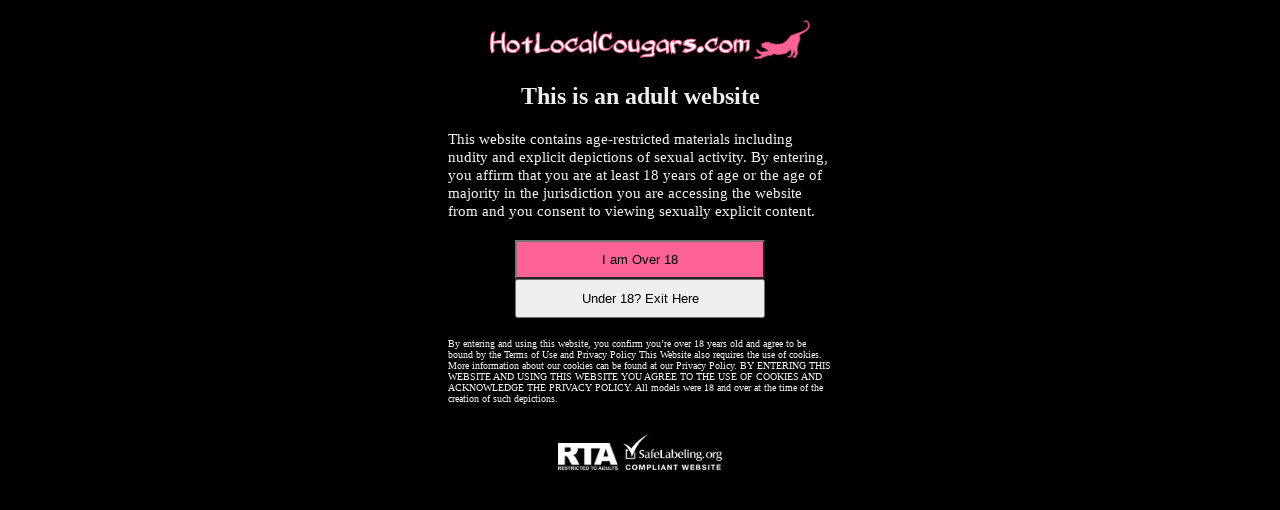

--- FILE ---
content_type: text/html; charset=UTF-8
request_url: https://hotlocalcougars.com/
body_size: 2466
content:
<!DOCTYPE html>
<html lang="en">
<head>
<title>Mature Women Streaming Live for Free - hotlocalcougars.com</title>
<meta name="description" content="Are you into older women? Thousands of mature women are streaming on webcam right now! Come find your local MILF or Granny onhotlocalcougars.com">
<meta name="RATING" content="RTA-5042-1996-1400-1577-RTA" />
<META name="Rating" CONTENT="mature">
<meta name="robots" content="index,follow"> 
<link rel="stylesheet" href="https://hotlocalcougars.com/style.css">
<meta name="viewport" content="width=device-width, initial-scale=1.0">

<script>
function setSplashCookie(cname, cvalue, exdays) {

    var d = new Date();
    d.setTime(d.getTime() + (exdays*24*60*60*1000));
    var expires = "expires="+d.toUTCString();
    document.cookie = cname + "=" + cvalue + "; " + expires;
	document.getElementById("splash").style.display = "none";
	window.onscroll=function(){};
}
</script>
</head>
<!-- Google tag (gtag.js) -->

<!--add clicky outbound links parser -->
<script type="text/javascript">
  var clicky_custom = clicky_custom || {};
  clicky_custom.outbound_pattern = 'go.';
</script>

<!--add clicky -->
<script async data-id="101436851" src="/f897d8b2b6c.js"></script>
<noscript><p><img width="1" height="1" src="/2f8ef7e295e" /></p></noscript>


<body>

	
	<script>
		window.onscroll = function () { window.scrollTo(0, 0); };
	</script>

	<div id="splash" class="splash" style="position:absolute; background-color:#000; z-index:1001; width:100%; height:100%; margin:0; top: 0; left: 0;">
		<div class="splashWrap" style="width:30vw; min-width:350px; margin:auto;">
			
			<div class="splashLogo" style="width:300px; margin:auto; padding-top:20px"><a href="https://hotlocalcougars.com"><img class="logo" src="https://hotlocalcougars.com/imgs/hotlocalcougars.com.png" alt="hotlocalcougars.com Logo" title="hotlocalcougars.com"/></a></div>
			
			<div class="splashH1" style="text-align:center; padding:20px 0; font-weight:bold; font-size:min(max(18pt, 1.4vw), 24pt);">This is an adult website</div>
			
			<div class="splashH2" style="">This website contains age-restricted materials including nudity and explicit depictions of sexual activity. By entering, you affirm that you are at least 18 years of age or the age of majority in the jurisdiction you are accessing the website from and you consent to viewing sexually explicit content.</div>
			
			<div class="splashButtons" style="text-align:center; padding:20px 0;">
				<button style="background-color:#fc6295; font-color:#fff; padding:10px 5px; width:250px; text-align:center;" onclick="setSplashCookie('over18','true',400);">I am Over 18 </button>
				<button style="background-color:; font-color:; padding:10px 5px; width:250px; text-align:center;" onclick="location.href = 'https://google.com/';">Under 18? Exit Here</button>
			</div>
			
			<div class="splashH3" style="font-size:min(max(10px, .8vw), 14px);">By entering and using this website, you confirm you’re over 18 years old and agree to be bound by the Terms of Use and Privacy Policy
			This Website also requires the use of cookies. More information about our cookies can be found at our Privacy Policy. BY ENTERING THIS WEBSITE AND USING THIS WEBSITE YOU AGREE TO THE USE OF COOKIES AND ACKNOWLEDGE THE PRIVACY POLICY.
			All models were 18 and over at the time of the creation of such depictions.</div>

			<div class="labels" style="text-align:center;padding-top:30px;">
				<span class="rtalogo"><a href="http://www.rtalabel.org" target="_blank" rel="noopener noreferrer nofollow"><img src="https://hotlocalcougars.com/imgs/rta-logo.png" width="60" height=""></a></span>
				<span class="sllogo"><img src="https://hotlocalcougars.com/imgs/safe-labeling.png" width="100" height=""></span>
			</div>
		</div>
	</div>
	
<div class="mainhead">
	<div class="logowrap"><a href="https://hotlocalcougars.com"><img class="logo" src="https://hotlocalcougars.com/imgs/hotlocalcougars.com.png" alt="hotlocalcougars.com Logo" title="hotlocalcougars.com"/></a></div>
	<!--
	<div class="navwrap">
		<span class="navitem"><a href="https://hotlocalcougars.com/girls/">Girls</a></span>
		<span class="navitem"><a href="https://hotlocalcougars.com/couples/">Couples</a></span>
		<span class="navitem"><a href="https://hotlocalcougars.com/trans/">Trans</a></span>
	</div>-->
	<div style="clear:both; font-size:1px;">&nbsp</div>
</div>


<div class="sectionWrap">
<meta name="twitter:card" content="summary_large_image">
<meta name="twitter:site" content="">
<meta name="twitter:creator" content="">
<meta name="twitter:title" content="Mature Women Online Now">
<meta name="twitter:description" content="Mature Women showing it all on cam! Click Now">
<meta name="twitter:image" content="https://hotlocalcougars.com/imgs/hotlocalcougars.com.thumb.jpg">

<div class="sectionMain">
	<!-- lazy load script only included when needed -->
	<script src="https://afarkas.github.io/lazysizes/lazysizes.min.js"></script> 
	
	<h1 class="">Mature Women Online</h1>
	<div id="modelsDiv" class="contentWrap">
	Please wait Loading...
		<!-- code for ajax model loading -->
			<script>
				var xmlhttp = new XMLHttpRequest();
				xmlhttp.onreadystatechange = function() {
				  if (this.readyState == 4 && this.status == 200) {
					document.getElementById("modelsDiv").innerHTML = this.responseText;
				  }
				};
				xmlhttp.open("GET","getModels.php?tags=%25girls%2Fmature%25&tags2=%25&tags3=%25&tags4=%25&tags5=%25&limit=30&broadcastGender=female&blockedCountries=%25%25&blockedRegions=%25%25&blockedLanguages=%25%25&onlinenow=",true);
				xmlhttp.send();
			</script>
	</div><!-- end content wrap -->
	<br/>

	
</div><!--end sectionWrap-->

<ul style="display:none;">
	<li>Terms & Conditions</li>	
	<li>Privacy Policy</li>
	<li>work in progress</li>
</ul>

</body>
</html>

--- FILE ---
content_type: text/css
request_url: https://hotlocalcougars.com/style.css
body_size: 1351
content:
@font-face {
	 font-family:Arial;
}

body {
 	color: #eeeeee;
	font-size:min(max(12px, 1.2vw), 20px);
	background-color:#111111;
	height:100%;
}

a {
  display:inline-block;
  color: #eeeeee;
  text-decoration:none;
}
a:hover {
  color: #cccccc;
  text-decoration:none;
}

h1 {
	font-size: min(max(14px, 1.5vw), 22px);
}
h2 {
	font-size: min(max(14px, 1.5vw), 22px);
}

.mainhead{
	display: flex;
	flex-direction: column;
	align-items: center;
}

.logowrap{
	align-content: center;
	margin-bottom:.5vh
}

.logo{
	width: 320px;
    height: auto;
}
 
.navwrap {
	text-transform:uppercase;
	align-content: center;
}

.navitem {
	padding-left:1.2vw;
	padding-right:1.2vw;
	font-size:min(max(12px, 1.5vw), 20px);
}


.sectionWrap{
	width:100%;
	height:100%;
	display: flex;
	justify-content:space-evenly;
	flex-wrap: wrap;
}

.sectionMenu{
	width:15%;

}
.sectionMain{
	width:85%;

}

.contenthead{
	font-size:1.2em;
	padding-bottom:20px;
	}

.contentWrap{
	display: flex;
	justify-content:space-evenly;
	row-gap: 15px;
	flex-wrap: wrap;
	align-items: stretch;
	width:100%;
	padding-bottom:15px;
	}


.onlinenow{
	float:right;
	vertical-align:bottom;
}

.snapshothead {
	padding:0px 0 5px 0;
	width:100%;
}

.username {

}

.snapshotWrapper{
	max-width:;
	max-height:;
	aspect-ratio: 16 / 9;
	width:27%;
	#padding-bottom:20px;
	overflow:hidden;
}

.snapshotdiv,.snapshotdiv a {
	width:100%;
	height:100%;
	overflow:hidden;
	text-align:center;
}

.snapshotimg{
	max-width:100%;

}

.snapshotdiv_vert, .snapshotdiv_vert a {
	width:100%;
	height:100%;
	overflow:hidden;
	text-align:center;
		backdrop-filter: blur(8px);
}
.snapshotdiv_vert{

}

.snapshotimg_vert {
	max-height:100%;

}


.snapshotbg_vert {
	height:;
	width:;
  background-position: center;
  background-repeat: no-repeat;
  background-size: cover;
	filter: blur(7px);
	transform: scale(1.1);
	z-index:3;
}

.profileWrapper{
	float:left;
	margin-right:15px;
	border:1px solid;
	padding:15px;
	max-width:230px;
	overflow:auto;
	display:none;
}
.profilerightcol{
	
}

.profilePhotos{
	display: flex;
	justify-content:space-evenly;
	row-gap: 15px;
	flex-wrap: wrap;
	align-items: stretch;
	width:100%;
	padding-bottom:15px;
}

.profileSectionTitle{
	font-size:1.2em;
	padding-bottom:20px;
}

.profilePhotosImg{
	#max-width:400px;
	#max-height:225px;
	aspect-ratio: 16 / 9;
	width:27%;
	text-align:center;
	#padding-bottom:20px;
	overflow:hidden;
}

.playerWrapper {

}

.profilePlayer {
	display: flex;
	padding-bottom:20px;
	justify-content: center;

}

.playerHorizontal{
	width:85vh;
}
.playerVertical{
	height:85vh;
}

#player-container {

}

.btn-grad {
  background-image: linear-gradient(to right, #184102 0%, #3f9212  51%, #266205  100%);
  margin: auto;
  padding: 10px 15px;
  text-align: center;
  text-transform: uppercase;
  transition: 0.5s;
  background-size: 150% auto;
  color: #fff;            
  border-radius: 3px;
  display: block;

}

.btn-grad:hover {
  background-position: right center; /* change the direction of the change here */
  color: #fff;
  text-decoration: none;
}
 
 /* #### Mobile Phones Portrait #### */
@media screen and (max-device-width: 480px){
	body {
 	color: #eeeeee;
	font-size:min(max(13px, 2.8vw), 18px);	
	background-color:#111111;
	height:100%;
	}
	
	
h1 {
	font-size: min(max(14px, 3vw), 20px);	
}

.logowrap{
	max-width:30vw;
}
.navitem {
	padding-left:1.2vw;
	font-size:min(max(14px, 1.5vw), 26px);
}

	.snapshotWrapper{
  	width:100%;
  	}
	.sectionMenu{
		display:none;
	}
}

/* #### Mobile Phones Landscape #### */
@media screen and (max-device-width: 720px) and (orientation: portrait){

.playerHorizontal{
	width:98vw;
}
.playerVertical{
	width:80vh;
}

	.sectionMain{
		width:100%;
		float:none;
		padding-left:0;
	}
	.centerWrap{
		width:90%;
		display:block;
		margin:auto;
	}

 .snapshotWrapper{
    max-width:100%;
  	width:100%;
  	padding-right:0px;
	}
}

@media screen and (max-device-width: 1024px) and (orientation: landscape){
.playerHorizontal{
	height:95vh;
}
.playerVertical{
	height:80vh;
}

	.sectionMain{
		width:100%;
		float:none;
		padding-left:0;
	}
	.sectionMenu{
		display:none;
	}
	
  .snapshotWrapper{
    max-width:40%;
  	width:40%;
	}
}